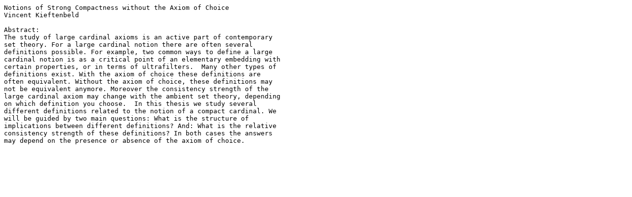

--- FILE ---
content_type: text/plain; charset=utf8
request_url: https://www.illc.uva.nl/publication/3743?showAbstract=1
body_size: 561
content:
Notions of Strong Compactness without the Axiom of Choice
Vincent Kieftenbeld

Abstract:
The study of large cardinal axioms is an active part of contemporary
set theory. For a large cardinal notion there are often several
definitions possible. For example, two common ways to define a large
cardinal notion is as a critical point of an elementary embedding with
certain properties, or in terms of ultrafilters.  Many other types of
definitions exist. With the axiom of choice these definitions are
often equivalent. Without the axiom of choice, these definitions may
not be equivalent anymore. Moreover the consistency strength of the
large cardinal axiom may change with the ambient set theory, depending
on which definition you choose.  In this thesis we study several
different definitions related to the notion of a compact cardinal. We
will be guided by two main questions: What is the structure of
implications between different definitions? And: What is the relative
consistency strength of these definitions? In both cases the answers
may depend on the presence or absence of the axiom of choice.